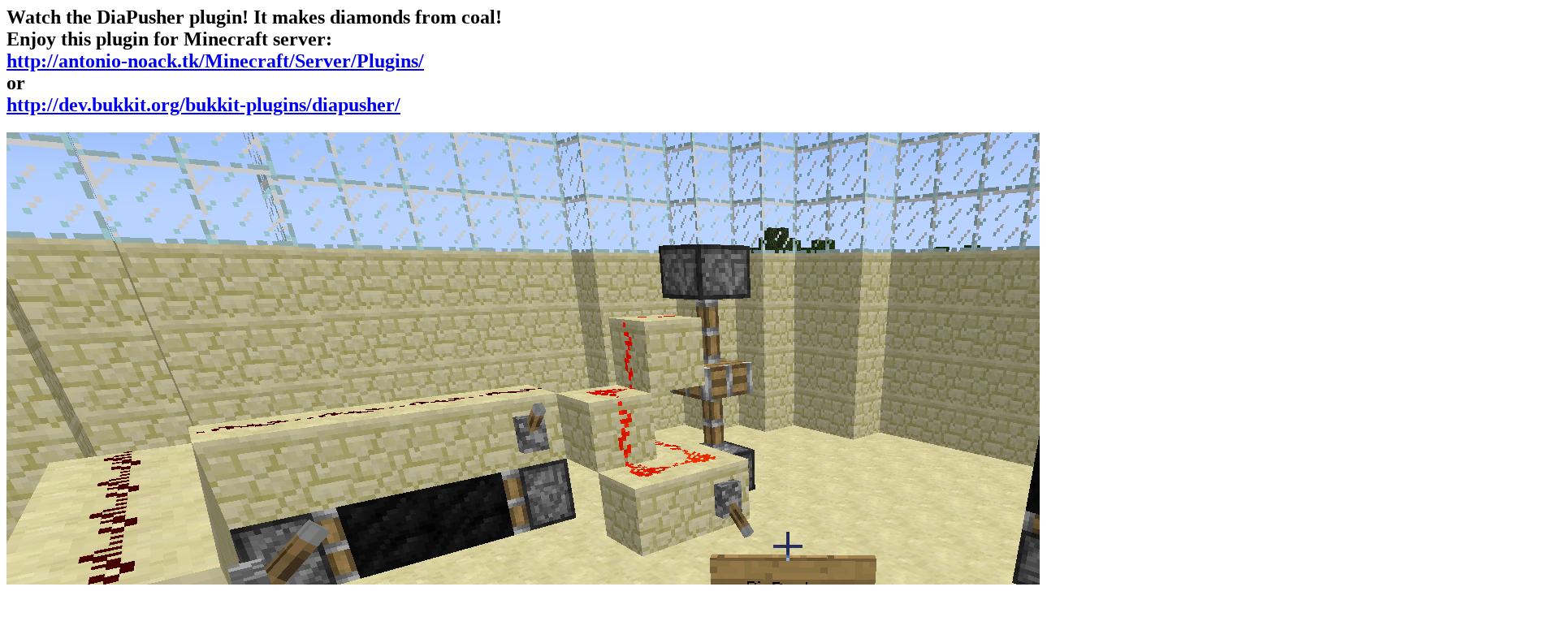

--- FILE ---
content_type: text/html
request_url: https://anionoa.phychi.com/+/?p=19
body_size: 399
content:
<html><head>
	<meta charset="UTF-8"/>
	<title></title>
	<meta name="viewport" content="width=1024" initial-scale="2.0">
	<meta name="apple-mobile-web-app-capable" content="yes">
	<meta name="mobile-mobile-web-app-capable" content="yes">
	<link rel="apple-touch-icon" sizes="144x144" href="https://phychi.com/img/apple-touch-icon.png">
	<link rel="icon" type="image/png" href="https://phychi.com/img/fav128.png" sizes="128x128">
	<link rel="icon" type="image/png" href="https://phychi.com/img/fav64.png" sizes="64x64">
	<link rel="icon" type="image/png" href="https://phychi.com/img/fav32.png" sizes="32x32">
	<link rel="icon" type="image/png" href="https://phychi.com/img/fav16.png" sizes="16x16">
	<link rel="manifest" href="https://phychi.com/img/manifest.json">
	<meta name="theme-color" content="#f5801f">
	<meta name="author" content="Antonio Noack"/>
</head><h2>Watch the DiaPusher plugin! It makes diamonds from coal!<br>Enjoy this plugin for Minecraft server:<br><a rel="nofollow" target="_blank" href="http://antonio-noack.tk/Minecraft/Server/Plugins/" class="ot-anchor bidi_isolate" jslog="10929; track:click" dir="ltr">http://antonio-noack.tk/Minecraft/Server/Plugins/</a><br>or<br><a rel="nofollow" target="_blank" href="http://dev.bukkit.org/bukkit-plugins/diapusher/" class="ot-anchor bidi_isolate" jslog="10929; track:click" dir="ltr">http://dev.bukkit.org/bukkit-plugins/diapusher/</a></h2><img src="?pc=47"><p>359609017s ago, by <b>Antonio</b> <img src="?pp=28"></p></body></html>